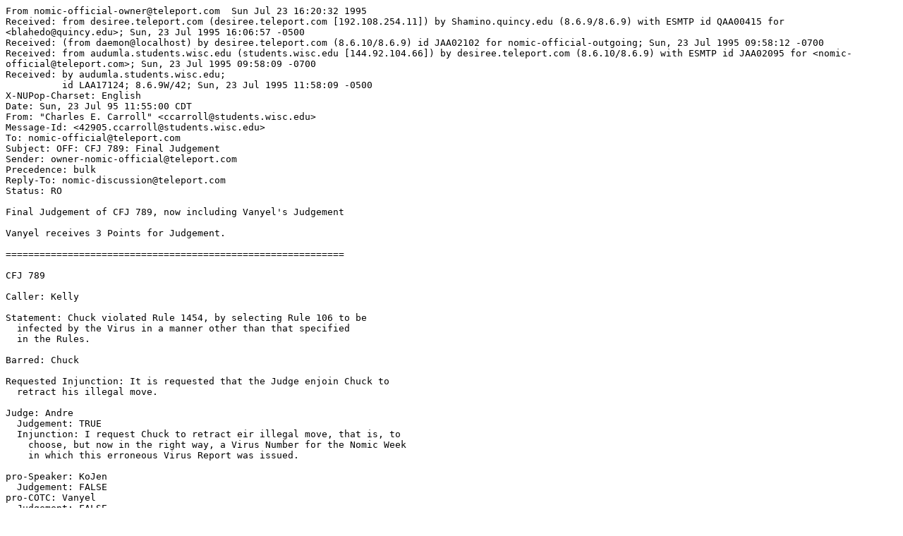

--- FILE ---
content_type: text/plain
request_url: https://agora.qoid.us/stare_detail/789.txt
body_size: 11874
content:
From nomic-official-owner@teleport.com  Sun Jul 23 16:20:32 1995
Received: from desiree.teleport.com (desiree.teleport.com [192.108.254.11]) by Shamino.quincy.edu (8.6.9/8.6.9) with ESMTP id QAA00415 for <blahedo@quincy.edu>; Sun, 23 Jul 1995 16:06:57 -0500
Received: (from daemon@localhost) by desiree.teleport.com (8.6.10/8.6.9) id JAA02102 for nomic-official-outgoing; Sun, 23 Jul 1995 09:58:12 -0700
Received: from audumla.students.wisc.edu (students.wisc.edu [144.92.104.66]) by desiree.teleport.com (8.6.10/8.6.9) with ESMTP id JAA02095 for <nomic-official@teleport.com>; Sun, 23 Jul 1995 09:58:09 -0700
Received: by audumla.students.wisc.edu;
          id LAA17124; 8.6.9W/42; Sun, 23 Jul 1995 11:58:09 -0500
X-NUPop-Charset: English
Date: Sun, 23 Jul 95 11:55:00 CDT  
From: "Charles E. Carroll" <ccarroll@students.wisc.edu>
Message-Id: <42905.ccarroll@students.wisc.edu>
To: nomic-official@teleport.com
Subject: OFF: CFJ 789: Final Judgement
Sender: owner-nomic-official@teleport.com
Precedence: bulk
Reply-To: nomic-discussion@teleport.com
Status: RO

Final Judgement of CFJ 789, now including Vanyel's Judgement

Vanyel receives 3 Points for Judgement.

============================================================

CFJ 789

Caller: Kelly

Statement: Chuck violated Rule 1454, by selecting Rule 106 to be 
  infected by the Virus in a manner other than that specified
  in the Rules. 

Barred: Chuck

Requested Injunction: It is requested that the Judge enjoin Chuck to 
  retract his illegal move.

Judge: Andre
  Judgement: TRUE
  Injunction: I request Chuck to retract eir illegal move, that is, to
    choose, but now in the right way, a Virus Number for the Nomic Week
    in which this erroneous Virus Report was issued.

pro-Speaker: KoJen
  Judgement: FALSE
pro-COTC: Vanyel
  Judgement: FALSE
Justiciar: Steve
  Judgement: FALSE

Final Judgement: FALSE
  Injunction: none

Effects reported by COTC (* indicates new to this report)
  Andre receives 5 Points for speedy Judgement
  Steve receives 5 Points for speedy Judgement
  KoJen receives 3 Points for Judgement
  Andre loses 5 Points for having his Judgement overturned
 *Vanyel receives 3 Points for Judgement

============================================================

============================================================

History:

  Called by Kelly, July 10 1995, 10:17 EST5
  Assigned to Andre, July 11 1995, 10:25 UTC
  Judged TRUE by Andre, July 14 1995, 11:12 METDST
  Appealed by Chuck, timestamp incorrect
  Appealed by Steve, July 17 1995, 17:16 +1000 (EST)
  Appealed by Vanyel, July 17 1995, 03:14 -0500 (CDT)
  Assigned to Kelly as Speaker, July 17 1995, 09:15 UTC
  Assigned to Andre as CotC, July 17 1995, 09:15 UTC
  Assigned to Steve as Justiciar, July 17 1995, 09:15 UTC
  Judged FALSE by Steve, July 18 1995, 12:39 +1000 (EST)
  Assigned to KoJen as pro-Speaker, July 18 1995, 00:24 EST5
  Assigned to Vanyel as pro-CotC, July 19 1995, 08:25 METDST
  Judged FALSE by KoJen Fri, 21 Jul 95 16:23:39 -0400
  Final Judgement of FALSE published Sat, 22 Jul 95 16:03:26 CDT
  Judged FALSE by Vanyel Sun, 23 Jul 1995 02:08:53 -0500 (CDT)

=============================================================

Arguments of Caller (Kelly):

Rule 1454 requires the Rulekeepor to select a _random_ integer in the 
range [M,N], where M and N are, respecctively, the number of the
lowest and highest numbered Rules at the beginning of that week.
 
Rule 1079 requires that the any "random" selection be made such that 
the selection be made such that each possible choice has equal 
probability of being selected. 

Chuck's procedure for selecting an integer in the required range 
clearly does not result in a randomly-selected integer as defined by 
the Rules; the number of possible outcomes of the selection mandated
by 1479 is nearly 1400, and, as TAL has postulated, the number of 
ingredients in a random foodstuff more closely approximates a Poisson
distribution, rather than the uniform distribution called for by 1079.
Hence, this selection procedure has a much greater probability of
selecting the integers at the lower end of the distribution than those 
at the higher end, and is therefore not a "random" selection as 
defined by the Rules. 

KoJen's use of this selection method does not violate 1079 because 
KoJen employed an arbitrary mapping between the generated integer and 
the set of objects to select from.  The inclusion of such an arbitrary
mapping introduces a randomicity which is not present in the case 
under consideration.  A finding of TRUE on this CFJ should in no way 
invalidate the methodology employed by KoJen in selecting a new 
Notary. 
 
==============================================================

Arguments of Judge (Andre):

In the case of CFJ 789 I judge TRUE. 

I think we all agree that Chuck's method was not random in the sense of the 
Rules. Eir method gave a far higher chance to yield one of the lower integers
in the given range, thus the choice was not random as described in Rule 1079. 
 
However, did e choose a Virus Number, or was e posting a completely bogus 
report? In my opinion by clearly specifying it as such he HAD selected a
Virus Number, and done so in an incorrect way. I do agree there could be a 
discussion at this point, however. 

===============================================================

Arguments of Justiciar (Steve):

There is a broad consensus that Chuck did not use a random process
in his attempt to select a Virus Number (see the evidence adduced
with the original CFJ). However, I part company from Judge Andre
when he concludes from this that Chuck violated Rule 1454. For the
wording of Rule 1454 is quite clear: nothing is a Virus Number that
is not randomly selected. Since Chuck did not select a random number,
he did not select a Virus Number. Hence he did not select Rule 106
to be infected, despite his claim to the contrary. The correct
conclusion to draw, therefore, is that Chuck posted an erroneous or
misleading Report. However, nothing in Rule 1454 prohibits Chuck
from doing this. So the Statement is FALSE.

============================================================

Arguments of pro-Speaker (KoJen)

Clearly Chuck did not use a process which could yield any of the outcomes with
equal probability, as required by Rule 1079. So he has not yet chosen any Rule
to be infected, and is not in violation for infecting an incorrect Rule.

(As an aside, he *is* actually in violation of Rule 1454 for another reason: By
failing to choose *any* Rule to be infected, he is in violation of Rule 1454 and
the "As Soon As Possible" Rule. But that is not the subject of this CFJ.)

============================================================

Arguments of pro-COTC (Vanyel)

In Chuck's first message alleging to be the Virus Report, he said that
Rule 106 was infected.  However, as he did not select a random number in
the correct range, there was no Virus Number then, and no Rule was
infected.  There is no rule against counting the number of ingredients
on a soup can, diddling with the number and posting the whole mess to
nomic-business.  And, there is no rule against posting that a rule was
infected... thus, Chuck didn't violate rule 1454.

============================================================

Evidence provided by Caller (Kelly):

I.   Rule 1079/0 
II.  Rule 1454/0 
III. Chuck's Report of Virus Activity 
 
-------I. 
 
Rule 1079/0 (Mutable, MI=1) 
Definition of "Random" 
 
      All occurrences of the word "random" or forms of it shall be 
      taken to mean "any one of the choices with equally distributed 
      possibility for each choice". 

-------II. 
 
Rule 1454/0 (Mutable, MI=1)
The Virus
 
      There is a Nomic Entity called the Virus which has the effect 
      of altering the texts of Rules, in the manner and under the
      conditions set out below. This process is known as "infection". 
      The effect of the Virus on a Rule, when it has an effect, is 
      that of a non-Proposed Amendment to that Rule. Thus, the Virus 
      can only be effective inasmuch as it satisfies the Rules for 
      the effectiveness of non-Proposed Rule Changes. 
 
      The selection of the Rule to be infected by the Virus occurs as 
      follows: as soon as possible after the beginning of each Nomic 
      Week, the Rulekeepor shall select a random integer in the range 
      [M,N], where M and N are, respectively, the numbers of the 
      lowest and highest numbered Rules at the beginning of that 
      week. Call a number selected in this way a Virus Number.  If 
      the Virus Number selected is the number of a Rule, then that
      Rule is infected as described below, and no further Virus 
      Numbers are selected in that week. If the Virus Number is not 
      the number of a Rule, then a new Virus Number is selected as 
      above, unless five such Virus Numbers (which are not the
      numbers of a Rule) have already been selected in that week. In 
      that case, the Virus is ineffective and no Rule is infected in 
      that week.
 
      The Rulekeepor shall publish the results of the selection 
      process in the Public Forum within 24 hours of the completion 
      of that process. If a Rule has been infected, e shall announce 
      the number of that Rule. If no Rule has been infected, then e 
      shall that no Rule has been infected. 
 
      An infected Rule is amended in the following way, given that 
      other Rules permit it: if the Rule does not already contain the 
      sentence "This Rule defers to all other Rules which do not 
      contain this sentence.", then that sentence is appended to the 
      Rule. If the Rule already contains the sentence, then the 
      sentence is deleted from the Rule.
 
      There is one exception to the above: if this Rule is the 
      infected Rule, then this Rule automatically Repeals itself. 

 
History: 
Created by Proposal 1573, Apr. 28 1995
 
-------III. 
 
X-NUPop-Charset: English 
Date: Mon, 10 Jul 95 08:42:44 CST 
Sender: owner-nomic-official@teleport.com 
Precedence: bulk 
Reply-To: nomic-discussion@teleport.com 
From: "Charles E. Carroll" <ccarroll@students.wisc.edu> 
To: nomic-official@teleport.com 
Subject: OFF: Virus Report 
 
In the past I have used a pseudo-random number generator to
select the virus numbers.  Today I have decided to use a different 
method. 
 
For each number to be selected, I will select an item from my
kitchen.  I will count the number of ingredients, take that 
number modulo 1382, and add 101.  This gives a number in 
the range 101-1482 inclusive.
 
The first item is Nile Spice Black Bean Soup.  It has 5 ingredients. 
106 is a Rule, but since it has MI=3, it is not amended. 
(I have added a line to the history noting the infection, however.) 
Rule 106 now reads: 
 
====== 
 
Rule 106/0 (Semimutable, MI=3) 
Adopting Proposals 
 
      All Proposals made in the proper way shall be voted upon.  A 
      Proposal shall be adopted if and only if it receives the
      required number of votes and if Quorum is achieved. 
 
History: 
Initial Immutable Rule 106, Jun. 30 1993
Mutated from MI=Unanimity to MI=3 by Proposal 1073, Oct. 4 1994 
Amended by Proposal 1278, Oct. 24 1994 
Renumbered from 1073 to 106 by Rule 1295, Nov. 1 1994
Infected, but not amended, by Rule 1454, May 7 1995 
Infected, but not amended, by Rule 1454, Jul. 10 1995 
 
====== 
 
Chuck 

=============================================================

End of CFJ 789

=============================================================

